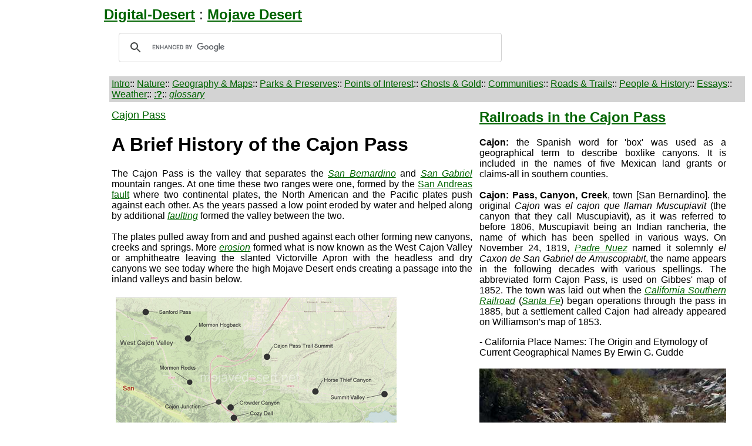

--- FILE ---
content_type: text/html
request_url: https://digital-desert.com/cajon-pass/history.html
body_size: 5525
content:
<HTML>
<HEAD>
<TITLE>History of the Cajon Pass</TITLE>
<META name="description" content="The Cajon Pass, a summary history and photos of points of interest.">
</HEAD>
</head>
<BODY bgcolor="ffffff" link="darkgreen" vlink="darkred" alink="darkred">




<table>
<tr>
<td width="162">
<font face=arial size="5">

</td>
<td align=left width="1032">
<font face=arial size="5">
<a target="_top" href="https://digital-desert.com/"><B>Digital-Desert</B></a> :
<a target="_top" href="https://mojavedesert.net/"><b>Mojave Desert</b></a>

<br>
<font face="arial" size="3">
<script async src="https://cse.google.com/cse.js?cx=003020886191226806139:hr7ea4zt7tc">
</script>
<div class="gcse-search"></div>

</td>
</tr>
</table>
<table bgcolor=ffffff cellspacing=4 cellpadding=4>
<tr>
<td width="162">
</td>
<td bgcolor="lightgrey">
<font face="arial" size="3">

<a target="_top" href="https://mojavedesert.net/introduction.html">Intro</a>::
<a target="_top" href="https://digital-desert.com/nature/">Nature</a>::

<a target="_top" href="https://digital-desert.com/regions/">Geography & Maps</a>::
<a target="_top" href="https://digital-desert.com/parks/">Parks & Preserves</a>::
<a target="_top" href="https://digital-desert.com/points-of-interest/">Points of Interest</a>::
<a target="_top" href="https://digital-desert.com/ghost-towns/">Ghosts & Gold</a>::
<a target="_top" href="https://digital-desert.com/communities/">Communities</a>::

<a target="_top" href="https://digital-desert.com/road-trail/">Roads & Trails</a>::
<a target="_top" href="https://mojavedesert.net/history/">People & History</a>::

<a target="_top" href="https://digital-desert.com/blog/">Essays</a>::
<a target="_blank" href="https://digital-desert.com/weather/">Weather</a>::
<a target="_top" href="https://digital-desert.com/help/">:<B>?</B></a>::
<a target="_blank" href="https://mojavedesert.net/glossary/"><I>glossary</I></a>

</td>
</tr>
</td>
</tr>
</table>

<TABLE CELLSPACING=4 CELLPADDING=4 bgcolor="ffffff">
<TR>
<td align=center valign=top width=162>
<BR>
<script async src="https://pagead2.googlesyndication.com/pagead/js/adsbygoogle.js?client=ca-pub-3869775746444607"
     crossorigin="anonymous"></script>
<!-- 160x600, created 3/6/08 -->
<ins class="adsbygoogle"
     style="display:block"
     data-ad-client="ca-pub-3869775746444607"
     data-ad-slot="7942167793"
     data-ad-format="auto"></ins>
<script>
     (adsbygoogle = window.adsbygoogle || []).push({});
</script>

</td>
<TD align=left valign=top bgcolor="ffffff" width="614">
<font face=arial size=4>
<a href="/cajon-pass/">Cajon Pass</a><BR>

<font face=arial size=3>

<h1>A Brief History of the Cajon Pass</h1>

<p align="justify">
The Cajon Pass is the valley that separates the 

<a target="blank" href="/san-bernardino-national-forest/"><I>San Bernardino</I></a>

 and 

<a target="blank" href="/angeles-national-forest/"><I>San Gabriel</I></a>

 mountain ranges.  At one time these two
ranges were one, formed by the 
<a target="blank" href="/san-andreas-fault/">San Andreas fault</a>
 where two continental plates, the North American and the Pacific 
plates push against each other.  As the years passed a low point eroded by water and helped along by additional 

<a target="_blank" href="https://mojavedesert.net/glossary/faulting.html"><i>faulting</i></a>

formed the valley between the two.<BR>
<BR>
The plates pulled away from and and pushed against each other forming new canyons, creeks and springs. More 

<a target="_blank" href="https://mojavedesert.net/glossary/erosion.html"><i>erosion</i></a>

formed what is now known as the West Cajon Valley or 

amphitheatre leaving the slanted Victorville Apron with the 

headless and dry canyons we see today where the high Mojave Desert ends creating a passage into the inland valleys 
and basin below.<BR>
<BR>
<IMG SRC="462-cajon-pass-points-map.jpg" alt="Map of points of interest in the Cajon Pass">
<BR>
<BR>

Since we do not know when man first came to the land we can only guess when people first laid eyes on the rift 
between the ranges. Certainly early on man found his way through the pass in one direction or another in his wanderings
many thousands of years ago.  The 

<a target="blank" href="https://mojavedesert.net/mojave-desert-indians/"><I>Indians</I></a>, the 

<a target="blank" href="https://mojavedesert.net/serrano-indians/"><I>Serrano</I></a>

 in particular, knew the valley well and lived there for hundreds, 
maybe even thousands of years before the first European ever found his way into the area.  For this same indeterminable 
time the Indians used this valley and the passes and saddles in the mountains as a corridor to trade.
<BR>
<BR>
<IMG SRC="492-599-cajon-j724867.jpg" alt="view of Cajon Pass from ridgeline">
<BR>

<BR>
It may never be known, but possibly the first white man to enter the passageway between the two lands could have been a 
deserter from the Spanish Army.  What is known is that 

<a target="blank" href="https://mojavedesert.net/people/fages.html"><I>Pedro Fages</I></a>, 

who was destined to become the Governor of California,
was the first to pass through in search of these men.  The deserters were said to have been living with Indians in lands not
previously explored.  Fages rode through the area coming from the south and soon after discovering and naming the San 
Bernardino Valley. He did not spend long in this place. From the Cajon he rode west in the foothills along the edge of 
the Mojave toward the ranges that come together to form the 

<a target="blank" href="/west-mojave-desert/"><I>western-most wedge of the desert</I></a>.<BR>

<BR>
<a target="blank" href="https://mojavedesert.net/people/garces.html"><I>Padre Francisco Garces</I></a>

 came soon after at the end of his 1775 crossing of the interior Mojave Desert. Some reports
claim Garces crossed through one of the mountain passes to the east and others have him descending the pass into the 
Southern California area. Next was mountain man 

<a target="blank" href="https://mojavedesert.net/historical-figures/jedediah-smith.html"><I>Jedediah Smith</I></a>. Disputes are likewise to Father Garces. Soon after Smith, 

<a target="_blank" href="https://mojavedesert.net/people/armijo.html"><i>came Antonio Armijo</i></a>

 with his mule train blazing what was to become the 

<a target="blank" href="/old-spanish-trail/"><I>Old Spanish Trail</I></a>

 bringing commerce between Los Angeles and Santa Fe.<BR>
<BR>
As trade developed the route became known and more and more the Pass was used.  The Indians became absorbed into 
the missions and the village (Muscupiabit) was abandoned nearly completely.<BR>
<BR>
The horses bred on the ranchos in the south were beautiful, strong, and well-fed creatures bringing 10 times the 
price in New Mexico and much more than that in Missouri than could be had for them in Los Angeles. This was attractive 
to horse thieves.  Indians running away from the missions would steal them and ride across the desert. These desparate 
men would join together with renegades from other bands and mountain men who were looking for a way to make fortunes
stealing horses from the Spanish and later on the Mexicans.<BR>
<BR>
The most famous of these was a Ute Indian named 

<a target="blank" href="https://mojavedesert.net/people/walkara.html"><I>Walkara</I></a>

 who became known as the 'Greatest Horsethief of all time.'  Walkara,
or Walker as some would call him conducted many raids, but was responsible for one raid in which 3,000, maybe 
even 5,000 horses were stolen.  This was the largest raid ever.  Mountain men such as Pegleg Smith and possibly several others 
joined in. One night these volunteers and fifty or so of Walkara's band of renegades used the Cajon Pass as one of the 
corridors to make their escape.  It was said that the dust of the galloping horses could be seen for 50 miles as they raced 
across the dry desert plains.<BR>
<BR>
The Mormon Battalion disbanded and many crossed the desert to return to Salt Lake.  They were the first to bring a wagon
up the pass at the beginning of their journey. A year later 

<a target="blank" href="https://mojavedesert.net/people/hunt.html"><I>Captain Jefferson Hunt</I></a>, 

familiarized with the trail by this
trip was contracted to lead a party of goldseekers across the desert and down through the pass into California.  The wagons
they brought were larger and much heavier requiring them to be dismantled and carried over the rocks near the bottom of 
Coyote Canyon as they entered the main portion of the Cajon.  This was very troublsome and caused much difficulty.  Other trails
into and out of the pass were sought and developed.<BR>
<BR>
Maintaining the wagon road was a difficult job.  John Brown was contracted to build a toll road affecting a clear path
through the pass. The toll road, however became controversial and people found ways to bypass it.<BR>
<BR>
The railroad came through the pass in the 1880s.  This was a faster more economical way of moving goods to and from the 
rapidly growing state of California.<BR>
<BR>
The toll road, as automobile travel became more frequent, was designated as the National Old Trails Road.  This roadway was pretty much abandoned as the traffic corridor to the west was developed becoming <a target="blank" href="/route-66/"><I>U.S. Route 66</I></a>.  As 

America became an
automobile culture, mobile hotels (motels) and reststops were developed to make the journey more pleasent. Of course
repair services and restaurants were included in the roadside ammenities. A cut in the grade to the summit
of the Cajon was made and eventually widened to accommodate State Highway 91.  In later years the highway 
was widened again and became what we know today as the 

<a target="blank" href="/road-trail/interstate-15.html"><I>Interstate 15 Freeway</I></a>.<BR>
</p>

</td>
<td valign="top" width="380">
<font face=arial size="3">

<a href="railroad/"><h2>Railroads in the Cajon Pass</h2></a>

<p align="justify">
<B>Cajon: </B>the Spanish word for 'box'  was used as a geographical term to describe boxlike canyons. It is included in the names of five Mexican land grants or claims-all in southern counties. 

<BR>
<BR>

<B>Cajon: Pass, Canyon, Creek</B>,  town [San Bernardino].  the original <I>Cajon</I>  was <I>el cajon que llaman Muscupiavit</I> (the canyon that they call Muscupiavit),  as it was referred to before 1806, Muscupiavit  being an Indian rancheria,  the name of which has been spelled in various ways.  On November 24, 1819, 

<a target="blank" href="https://mojavedesert.net/people/nuez.html"><I>Padre Nuez</I></a>

named it solemnly <I>el Caxon de San Gabriel de Amuscopiabit</I>,  the name appears in the following decades with various spellings. The abbreviated form Cajon Pass, is used on Gibbes' map of 1852. The town was laid out when the 

<a target="blank" href="https://mojavedesert.net/railroads/california-southern/"><I>California Southern Railroad</I></a> 

(<a target="blank" href="https://mojavedesert.net/railroads/santa-fe-railroad/"><I>Santa Fe</I></a>) 

began operations through the pass in 1885, but a settlement called Cajon had already appeared on Williamson's map of 1853.
</p>

- California Place Names: The Origin and Etymology of Current Geographical Names
By Erwin G. Gudde
<BR>
<BR>

<IMG SRC="420-crowder-canyon-8731.jpg"><BR>
<BR>

Only miles from Southern California proper the Mormon wagons descended Coyote Canyon to find the would have
to unload and disassemble their wagons then carry them over the rocks in order to continue.<BR>
<BR>

<IMG SRC="420-mormon-hogback-8768.jpg"><BR>
<BR>

To avoid the trouble of unloading and reloading the pioneers tried descending the Mormon Hogback several miles to the
west.<BR>
<BR>
<IMG SRC="420-cajon-creek-3075.jpg"><BR>
<BR>
As the wagons moved on water was finally plentiful in the creek at the lower narrows.  The ordeal was at an end or beginning depending on which way they were heading.<BR>
<BR>
</td>
</tr>
</table>

<table bgcolor=ffffff cellspacing=4 cellpadding=4>
<tr>
<td width="162">
</td>
<td bgcolor="lightgrey">
<font face="arial" size="3">

<a target="_top" href="https://mojavedesert.net/introduction.html">Intro</a>::
<a target="_top" href="https://digital-desert.com/nature/">Nature</a>::

<a target="_top" href="https://digital-desert.com/regions/">Geography & Maps</a>::
<a target="_top" href="https://digital-desert.com/parks/">Parks & Preserves</a>::
<a target="_top" href="https://digital-desert.com/points-of-interest/">Points of Interest</a>::
<a target="_top" href="https://digital-desert.com/ghost-towns/">Ghosts & Gold</a>::
<a target="_top" href="https://digital-desert.com/communities/">Communities</a>::

<a target="_top" href="https://digital-desert.com/road-trail/">Roads & Trails</a>::
<a target="_top" href="https://mojavedesert.net/history/">People & History</a>::

<a target="_top" href="https://digital-desert.com/blog/">Essays</a>::
<a target="_blank" href="https://digital-desert.com/weather/">Weather</a>::
<a target="_top" href="https://digital-desert.com/help/">:<B>?</B></a>::
<a target="_blank" href="https://mojavedesert.net/glossary/"><I>glossary</I></a>

</td>
</tr>
</td>
</tr>
</table>

<table>
<tr>
<td width="162">
<font face=arial size="5">

</td>
<td align=left width="1032">
<font face=arial size="5">
<a target="_top" href="https://digital-desert.com/"><B>Digital-Desert</B></a> :
<a target="_top" href="https://mojavedesert.net/"><b>Mojave Desert</b></a>

<br>
<font face="arial" size="3">
<script async src="https://cse.google.com/cse.js?cx=003020886191226806139:hr7ea4zt7tc">
</script>
<div class="gcse-search"></div>

</td>
</tr>
</table>


<table bgcolor=ffffff cellspacing="4" cellpadding="4">
<tr>
<td width="162">
<font face=arial size="5">

</td>

<td valign=top align=center bgcolor=ffffff>
<font face="arial" size="3" width="192">
<a target="blank" rel="nofollow" href="https://countryliferealty.com/"><B>Country Life Realty</B></a><BR>
Wrightwood, Ca.
</td>

<td valign=top align=center bgcolor=ffffff width="192">

<font face="arial" size="3" width="192">
<a target="blank" rel="nofollow" href="https://mtnhardware.com/"><B>Mountain Hardware</B></a><BR>
Wrightwood, Ca.
</td>

<td valign=top align=center bgcolor=ffffff width="192">

<font face="arial" size="3" width="192">
<a target="blank" rel="nofollow" href="https://canyoncartography.com/"><B>Canyon Cartography</B></a><BR>
</td>


<td valign=top align=center bgcolor=ffffff width="192">

<font face="arial" size="3" width="192">
<a target="blank" rel="nofollow" href="https://gamercantile.com/"><B>G.A. Mercantile</B></a><BR>
<BR>
<BR>

</td>

<td valign=top align=center bgcolor=ffffff width="192">

<font face="arial" size="3" width="192">
<a target="blank" rel="nofollow" href="https://grizzlycafe.com/"><B>Grizzly Cafe</B></a><BR>
Family Dining<BR>
<BR>

</td>
</tr>
</table>
<BR>

<TABLE CELLSPACING=4 CELLPADDING=4 bgcolor="ffffff">
<TR>
<TD align=center bgcolor="lightgrey" width="162">
<font face=arial size=3>
<a href="https://aeve.com/">Abraxas Engineering</a><BR>
<a href=https://aeve.com/privacy.html>privacy</a>
</td>
<TD align=center bgcolor="efefef" width="1032">
<font face=arial size=2>
<BR>
Disclaimer:
Some portions of this project were developed with assistance from AI tools to help reconstruct historical contexts and fill informational gaps. All materials have been reviewed and fact-checked to ensure accuracy and reliability, though complete precision cannot be guaranteed. The aim is to provide dependable starting points and distinctive perspectives for further study, exploration, and research.
<BR><BR>
These materials are historical in nature and intended for educational use only; they are not designed as travel guides or planning resources.
<BR>
Copyright - Walter Feller. 1995-2025. All rights reserved.
</td>
<td>
<font face=arial size=3>
</td>
</tr>
</table>
</td>
</tr>
</table>

102307-[an error occurred while processing this directive]
</body>
</html>








--- FILE ---
content_type: text/html; charset=utf-8
request_url: https://www.google.com/recaptcha/api2/aframe
body_size: 112
content:
<!DOCTYPE HTML><html><head><meta http-equiv="content-type" content="text/html; charset=UTF-8"></head><body><script nonce="_iPCupZa_gUL4AAeRo-PsA">/** Anti-fraud and anti-abuse applications only. See google.com/recaptcha */ try{var clients={'sodar':'https://pagead2.googlesyndication.com/pagead/sodar?'};window.addEventListener("message",function(a){try{if(a.source===window.parent){var b=JSON.parse(a.data);var c=clients[b['id']];if(c){var d=document.createElement('img');d.src=c+b['params']+'&rc='+(localStorage.getItem("rc::a")?sessionStorage.getItem("rc::b"):"");window.document.body.appendChild(d);sessionStorage.setItem("rc::e",parseInt(sessionStorage.getItem("rc::e")||0)+1);localStorage.setItem("rc::h",'1769910456815');}}}catch(b){}});window.parent.postMessage("_grecaptcha_ready", "*");}catch(b){}</script></body></html>